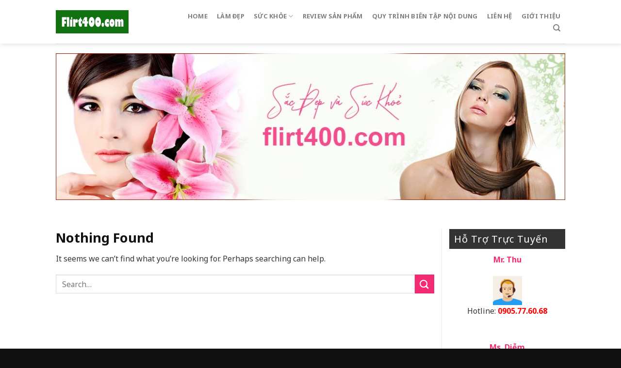

--- FILE ---
content_type: text/html; charset=UTF-8
request_url: https://flirt400.com/tag/glucosamine-1500mg-viet-nam/
body_size: 12305
content:
<!DOCTYPE html>
<!--[if IE 9 ]> <html lang="vi" class="ie9 loading-site no-js"> <![endif]-->
<!--[if IE 8 ]> <html lang="vi" class="ie8 loading-site no-js"> <![endif]-->
<!--[if (gte IE 9)|!(IE)]><!--><html lang="vi" class="loading-site no-js"> <!--<![endif]-->
<head>
	<meta charset="UTF-8" />
	<meta name="viewport" content="width=device-width, initial-scale=1.0, maximum-scale=1.0, user-scalable=no" />

	<link rel="profile" href="https://gmpg.org/xfn/11" />
	<link rel="pingback" href="https://flirt400.com/xmlrpc.php" />

	<script>(function(html){html.className = html.className.replace(/\bno-js\b/,'js')})(document.documentElement);</script>
<meta name='robots' content='index, follow, max-image-preview:large, max-snippet:-1, max-video-preview:-1' />

	<!-- This site is optimized with the Yoast SEO plugin v21.1 - https://yoast.com/wordpress/plugins/seo/ -->
	<title>glucosamine 1500mg việt nam Archives - Nguồn Hàng Ngoại Giá Tốt</title>
	<link rel="canonical" href="https://flirt400.com/tag/glucosamine-1500mg-viet-nam/" />
	<meta property="og:locale" content="vi_VN" />
	<meta property="og:type" content="article" />
	<meta property="og:title" content="glucosamine 1500mg việt nam Archives - Nguồn Hàng Ngoại Giá Tốt" />
	<meta property="og:url" content="https://flirt400.com/tag/glucosamine-1500mg-viet-nam/" />
	<meta property="og:site_name" content="Nguồn Hàng Ngoại Giá Tốt" />
	<meta name="twitter:card" content="summary_large_image" />
	<script type="application/ld+json" class="yoast-schema-graph">{"@context":"https://schema.org","@graph":[{"@type":"CollectionPage","@id":"https://flirt400.com/tag/glucosamine-1500mg-viet-nam/","url":"https://flirt400.com/tag/glucosamine-1500mg-viet-nam/","name":"glucosamine 1500mg việt nam Archives - Nguồn Hàng Ngoại Giá Tốt","isPartOf":{"@id":"https://flirt400.com/#website"},"breadcrumb":{"@id":"https://flirt400.com/tag/glucosamine-1500mg-viet-nam/#breadcrumb"},"inLanguage":"vi"},{"@type":"BreadcrumbList","@id":"https://flirt400.com/tag/glucosamine-1500mg-viet-nam/#breadcrumb","itemListElement":[{"@type":"ListItem","position":1,"name":"Home","item":"https://flirt400.com/"},{"@type":"ListItem","position":2,"name":"glucosamine 1500mg việt nam"}]},{"@type":"WebSite","@id":"https://flirt400.com/#website","url":"https://flirt400.com/","name":"Nguồn Hàng Ngoại Giá Tốt","description":"Chia sẻ nguồn hàng giá tốt","potentialAction":[{"@type":"SearchAction","target":{"@type":"EntryPoint","urlTemplate":"https://flirt400.com/?s={search_term_string}"},"query-input":"required name=search_term_string"}],"inLanguage":"vi"}]}</script>
	<!-- / Yoast SEO plugin. -->


<link rel="alternate" type="application/rss+xml" title="Dòng thông tin Nguồn Hàng Ngoại Giá Tốt &raquo;" href="https://flirt400.com/feed/" />
<link rel="alternate" type="application/rss+xml" title="Dòng phản hồi Nguồn Hàng Ngoại Giá Tốt &raquo;" href="https://flirt400.com/comments/feed/" />
<link rel="alternate" type="application/rss+xml" title="Dòng thông tin cho Thẻ Nguồn Hàng Ngoại Giá Tốt &raquo; glucosamine 1500mg việt nam" href="https://flirt400.com/tag/glucosamine-1500mg-viet-nam/feed/" />
<script type="text/javascript">
window._wpemojiSettings = {"baseUrl":"https:\/\/s.w.org\/images\/core\/emoji\/14.0.0\/72x72\/","ext":".png","svgUrl":"https:\/\/s.w.org\/images\/core\/emoji\/14.0.0\/svg\/","svgExt":".svg","source":{"concatemoji":"https:\/\/flirt400.com\/wp-includes\/js\/wp-emoji-release.min.js?ver=6.1.9"}};
/*! This file is auto-generated */
!function(e,a,t){var n,r,o,i=a.createElement("canvas"),p=i.getContext&&i.getContext("2d");function s(e,t){var a=String.fromCharCode,e=(p.clearRect(0,0,i.width,i.height),p.fillText(a.apply(this,e),0,0),i.toDataURL());return p.clearRect(0,0,i.width,i.height),p.fillText(a.apply(this,t),0,0),e===i.toDataURL()}function c(e){var t=a.createElement("script");t.src=e,t.defer=t.type="text/javascript",a.getElementsByTagName("head")[0].appendChild(t)}for(o=Array("flag","emoji"),t.supports={everything:!0,everythingExceptFlag:!0},r=0;r<o.length;r++)t.supports[o[r]]=function(e){if(p&&p.fillText)switch(p.textBaseline="top",p.font="600 32px Arial",e){case"flag":return s([127987,65039,8205,9895,65039],[127987,65039,8203,9895,65039])?!1:!s([55356,56826,55356,56819],[55356,56826,8203,55356,56819])&&!s([55356,57332,56128,56423,56128,56418,56128,56421,56128,56430,56128,56423,56128,56447],[55356,57332,8203,56128,56423,8203,56128,56418,8203,56128,56421,8203,56128,56430,8203,56128,56423,8203,56128,56447]);case"emoji":return!s([129777,127995,8205,129778,127999],[129777,127995,8203,129778,127999])}return!1}(o[r]),t.supports.everything=t.supports.everything&&t.supports[o[r]],"flag"!==o[r]&&(t.supports.everythingExceptFlag=t.supports.everythingExceptFlag&&t.supports[o[r]]);t.supports.everythingExceptFlag=t.supports.everythingExceptFlag&&!t.supports.flag,t.DOMReady=!1,t.readyCallback=function(){t.DOMReady=!0},t.supports.everything||(n=function(){t.readyCallback()},a.addEventListener?(a.addEventListener("DOMContentLoaded",n,!1),e.addEventListener("load",n,!1)):(e.attachEvent("onload",n),a.attachEvent("onreadystatechange",function(){"complete"===a.readyState&&t.readyCallback()})),(e=t.source||{}).concatemoji?c(e.concatemoji):e.wpemoji&&e.twemoji&&(c(e.twemoji),c(e.wpemoji)))}(window,document,window._wpemojiSettings);
</script>
<style type="text/css">
img.wp-smiley,
img.emoji {
	display: inline !important;
	border: none !important;
	box-shadow: none !important;
	height: 1em !important;
	width: 1em !important;
	margin: 0 0.07em !important;
	vertical-align: -0.1em !important;
	background: none !important;
	padding: 0 !important;
}
</style>
	<link rel='stylesheet' id='wp-block-library-css' href='https://flirt400.com/wp-includes/css/dist/block-library/style.min.css?ver=6.1.9' type='text/css' media='all' />
<link rel='stylesheet' id='classic-theme-styles-css' href='https://flirt400.com/wp-includes/css/classic-themes.min.css?ver=1' type='text/css' media='all' />
<style id='global-styles-inline-css' type='text/css'>
body{--wp--preset--color--black: #000000;--wp--preset--color--cyan-bluish-gray: #abb8c3;--wp--preset--color--white: #ffffff;--wp--preset--color--pale-pink: #f78da7;--wp--preset--color--vivid-red: #cf2e2e;--wp--preset--color--luminous-vivid-orange: #ff6900;--wp--preset--color--luminous-vivid-amber: #fcb900;--wp--preset--color--light-green-cyan: #7bdcb5;--wp--preset--color--vivid-green-cyan: #00d084;--wp--preset--color--pale-cyan-blue: #8ed1fc;--wp--preset--color--vivid-cyan-blue: #0693e3;--wp--preset--color--vivid-purple: #9b51e0;--wp--preset--gradient--vivid-cyan-blue-to-vivid-purple: linear-gradient(135deg,rgba(6,147,227,1) 0%,rgb(155,81,224) 100%);--wp--preset--gradient--light-green-cyan-to-vivid-green-cyan: linear-gradient(135deg,rgb(122,220,180) 0%,rgb(0,208,130) 100%);--wp--preset--gradient--luminous-vivid-amber-to-luminous-vivid-orange: linear-gradient(135deg,rgba(252,185,0,1) 0%,rgba(255,105,0,1) 100%);--wp--preset--gradient--luminous-vivid-orange-to-vivid-red: linear-gradient(135deg,rgba(255,105,0,1) 0%,rgb(207,46,46) 100%);--wp--preset--gradient--very-light-gray-to-cyan-bluish-gray: linear-gradient(135deg,rgb(238,238,238) 0%,rgb(169,184,195) 100%);--wp--preset--gradient--cool-to-warm-spectrum: linear-gradient(135deg,rgb(74,234,220) 0%,rgb(151,120,209) 20%,rgb(207,42,186) 40%,rgb(238,44,130) 60%,rgb(251,105,98) 80%,rgb(254,248,76) 100%);--wp--preset--gradient--blush-light-purple: linear-gradient(135deg,rgb(255,206,236) 0%,rgb(152,150,240) 100%);--wp--preset--gradient--blush-bordeaux: linear-gradient(135deg,rgb(254,205,165) 0%,rgb(254,45,45) 50%,rgb(107,0,62) 100%);--wp--preset--gradient--luminous-dusk: linear-gradient(135deg,rgb(255,203,112) 0%,rgb(199,81,192) 50%,rgb(65,88,208) 100%);--wp--preset--gradient--pale-ocean: linear-gradient(135deg,rgb(255,245,203) 0%,rgb(182,227,212) 50%,rgb(51,167,181) 100%);--wp--preset--gradient--electric-grass: linear-gradient(135deg,rgb(202,248,128) 0%,rgb(113,206,126) 100%);--wp--preset--gradient--midnight: linear-gradient(135deg,rgb(2,3,129) 0%,rgb(40,116,252) 100%);--wp--preset--duotone--dark-grayscale: url('#wp-duotone-dark-grayscale');--wp--preset--duotone--grayscale: url('#wp-duotone-grayscale');--wp--preset--duotone--purple-yellow: url('#wp-duotone-purple-yellow');--wp--preset--duotone--blue-red: url('#wp-duotone-blue-red');--wp--preset--duotone--midnight: url('#wp-duotone-midnight');--wp--preset--duotone--magenta-yellow: url('#wp-duotone-magenta-yellow');--wp--preset--duotone--purple-green: url('#wp-duotone-purple-green');--wp--preset--duotone--blue-orange: url('#wp-duotone-blue-orange');--wp--preset--font-size--small: 13px;--wp--preset--font-size--medium: 20px;--wp--preset--font-size--large: 36px;--wp--preset--font-size--x-large: 42px;--wp--preset--spacing--20: 0.44rem;--wp--preset--spacing--30: 0.67rem;--wp--preset--spacing--40: 1rem;--wp--preset--spacing--50: 1.5rem;--wp--preset--spacing--60: 2.25rem;--wp--preset--spacing--70: 3.38rem;--wp--preset--spacing--80: 5.06rem;}:where(.is-layout-flex){gap: 0.5em;}body .is-layout-flow > .alignleft{float: left;margin-inline-start: 0;margin-inline-end: 2em;}body .is-layout-flow > .alignright{float: right;margin-inline-start: 2em;margin-inline-end: 0;}body .is-layout-flow > .aligncenter{margin-left: auto !important;margin-right: auto !important;}body .is-layout-constrained > .alignleft{float: left;margin-inline-start: 0;margin-inline-end: 2em;}body .is-layout-constrained > .alignright{float: right;margin-inline-start: 2em;margin-inline-end: 0;}body .is-layout-constrained > .aligncenter{margin-left: auto !important;margin-right: auto !important;}body .is-layout-constrained > :where(:not(.alignleft):not(.alignright):not(.alignfull)){max-width: var(--wp--style--global--content-size);margin-left: auto !important;margin-right: auto !important;}body .is-layout-constrained > .alignwide{max-width: var(--wp--style--global--wide-size);}body .is-layout-flex{display: flex;}body .is-layout-flex{flex-wrap: wrap;align-items: center;}body .is-layout-flex > *{margin: 0;}:where(.wp-block-columns.is-layout-flex){gap: 2em;}.has-black-color{color: var(--wp--preset--color--black) !important;}.has-cyan-bluish-gray-color{color: var(--wp--preset--color--cyan-bluish-gray) !important;}.has-white-color{color: var(--wp--preset--color--white) !important;}.has-pale-pink-color{color: var(--wp--preset--color--pale-pink) !important;}.has-vivid-red-color{color: var(--wp--preset--color--vivid-red) !important;}.has-luminous-vivid-orange-color{color: var(--wp--preset--color--luminous-vivid-orange) !important;}.has-luminous-vivid-amber-color{color: var(--wp--preset--color--luminous-vivid-amber) !important;}.has-light-green-cyan-color{color: var(--wp--preset--color--light-green-cyan) !important;}.has-vivid-green-cyan-color{color: var(--wp--preset--color--vivid-green-cyan) !important;}.has-pale-cyan-blue-color{color: var(--wp--preset--color--pale-cyan-blue) !important;}.has-vivid-cyan-blue-color{color: var(--wp--preset--color--vivid-cyan-blue) !important;}.has-vivid-purple-color{color: var(--wp--preset--color--vivid-purple) !important;}.has-black-background-color{background-color: var(--wp--preset--color--black) !important;}.has-cyan-bluish-gray-background-color{background-color: var(--wp--preset--color--cyan-bluish-gray) !important;}.has-white-background-color{background-color: var(--wp--preset--color--white) !important;}.has-pale-pink-background-color{background-color: var(--wp--preset--color--pale-pink) !important;}.has-vivid-red-background-color{background-color: var(--wp--preset--color--vivid-red) !important;}.has-luminous-vivid-orange-background-color{background-color: var(--wp--preset--color--luminous-vivid-orange) !important;}.has-luminous-vivid-amber-background-color{background-color: var(--wp--preset--color--luminous-vivid-amber) !important;}.has-light-green-cyan-background-color{background-color: var(--wp--preset--color--light-green-cyan) !important;}.has-vivid-green-cyan-background-color{background-color: var(--wp--preset--color--vivid-green-cyan) !important;}.has-pale-cyan-blue-background-color{background-color: var(--wp--preset--color--pale-cyan-blue) !important;}.has-vivid-cyan-blue-background-color{background-color: var(--wp--preset--color--vivid-cyan-blue) !important;}.has-vivid-purple-background-color{background-color: var(--wp--preset--color--vivid-purple) !important;}.has-black-border-color{border-color: var(--wp--preset--color--black) !important;}.has-cyan-bluish-gray-border-color{border-color: var(--wp--preset--color--cyan-bluish-gray) !important;}.has-white-border-color{border-color: var(--wp--preset--color--white) !important;}.has-pale-pink-border-color{border-color: var(--wp--preset--color--pale-pink) !important;}.has-vivid-red-border-color{border-color: var(--wp--preset--color--vivid-red) !important;}.has-luminous-vivid-orange-border-color{border-color: var(--wp--preset--color--luminous-vivid-orange) !important;}.has-luminous-vivid-amber-border-color{border-color: var(--wp--preset--color--luminous-vivid-amber) !important;}.has-light-green-cyan-border-color{border-color: var(--wp--preset--color--light-green-cyan) !important;}.has-vivid-green-cyan-border-color{border-color: var(--wp--preset--color--vivid-green-cyan) !important;}.has-pale-cyan-blue-border-color{border-color: var(--wp--preset--color--pale-cyan-blue) !important;}.has-vivid-cyan-blue-border-color{border-color: var(--wp--preset--color--vivid-cyan-blue) !important;}.has-vivid-purple-border-color{border-color: var(--wp--preset--color--vivid-purple) !important;}.has-vivid-cyan-blue-to-vivid-purple-gradient-background{background: var(--wp--preset--gradient--vivid-cyan-blue-to-vivid-purple) !important;}.has-light-green-cyan-to-vivid-green-cyan-gradient-background{background: var(--wp--preset--gradient--light-green-cyan-to-vivid-green-cyan) !important;}.has-luminous-vivid-amber-to-luminous-vivid-orange-gradient-background{background: var(--wp--preset--gradient--luminous-vivid-amber-to-luminous-vivid-orange) !important;}.has-luminous-vivid-orange-to-vivid-red-gradient-background{background: var(--wp--preset--gradient--luminous-vivid-orange-to-vivid-red) !important;}.has-very-light-gray-to-cyan-bluish-gray-gradient-background{background: var(--wp--preset--gradient--very-light-gray-to-cyan-bluish-gray) !important;}.has-cool-to-warm-spectrum-gradient-background{background: var(--wp--preset--gradient--cool-to-warm-spectrum) !important;}.has-blush-light-purple-gradient-background{background: var(--wp--preset--gradient--blush-light-purple) !important;}.has-blush-bordeaux-gradient-background{background: var(--wp--preset--gradient--blush-bordeaux) !important;}.has-luminous-dusk-gradient-background{background: var(--wp--preset--gradient--luminous-dusk) !important;}.has-pale-ocean-gradient-background{background: var(--wp--preset--gradient--pale-ocean) !important;}.has-electric-grass-gradient-background{background: var(--wp--preset--gradient--electric-grass) !important;}.has-midnight-gradient-background{background: var(--wp--preset--gradient--midnight) !important;}.has-small-font-size{font-size: var(--wp--preset--font-size--small) !important;}.has-medium-font-size{font-size: var(--wp--preset--font-size--medium) !important;}.has-large-font-size{font-size: var(--wp--preset--font-size--large) !important;}.has-x-large-font-size{font-size: var(--wp--preset--font-size--x-large) !important;}
.wp-block-navigation a:where(:not(.wp-element-button)){color: inherit;}
:where(.wp-block-columns.is-layout-flex){gap: 2em;}
.wp-block-pullquote{font-size: 1.5em;line-height: 1.6;}
</style>
<link rel='stylesheet' id='custom-flatsome-css' href='https://flirt400.com/wp-content/themes/flatsome-child/assets/css/custom-flatsome.css?ver=6.1.9' type='text/css' media='all' />
<link rel='stylesheet' id='demo-css' href='https://flirt400.com/wp-content/themes/flatsome-child/assets/css/demo.css?ver=6.1.9' type='text/css' media='all' />
<link rel='stylesheet' id='flatsome-icons-css' href='https://flirt400.com/wp-content/themes/flatsome/assets/css/fl-icons.css?ver=3.3' type='text/css' media='all' />
<link rel='stylesheet' id='flatsome-main-css' href='https://flirt400.com/wp-content/themes/flatsome/assets/css/flatsome.css?ver=3.8.1' type='text/css' media='all' />
<link rel='stylesheet' id='flatsome-style-css' href='https://flirt400.com/wp-content/themes/flatsome-child/style.css?ver=3.0' type='text/css' media='all' />
<script type='text/javascript' src='https://flirt400.com/wp-includes/js/jquery/jquery.min.js?ver=3.6.1' id='jquery-core-js'></script>
<script type='text/javascript' src='https://flirt400.com/wp-includes/js/jquery/jquery-migrate.min.js?ver=3.3.2' id='jquery-migrate-js'></script>
<link rel="https://api.w.org/" href="https://flirt400.com/wp-json/" /><link rel="alternate" type="application/json" href="https://flirt400.com/wp-json/wp/v2/tags/404" /><link rel="EditURI" type="application/rsd+xml" title="RSD" href="https://flirt400.com/xmlrpc.php?rsd" />
<link rel="wlwmanifest" type="application/wlwmanifest+xml" href="https://flirt400.com/wp-includes/wlwmanifest.xml" />
<meta name="generator" content="WordPress 6.1.9" />
<style>.bg{opacity: 0; transition: opacity 1s; -webkit-transition: opacity 1s;} .bg-loaded{opacity: 1;}</style><!--[if IE]><link rel="stylesheet" type="text/css" href="https://flirt400.com/wp-content/themes/flatsome/assets/css/ie-fallback.css"><script src="//cdnjs.cloudflare.com/ajax/libs/html5shiv/3.6.1/html5shiv.js"></script><script>var head = document.getElementsByTagName('head')[0],style = document.createElement('style');style.type = 'text/css';style.styleSheet.cssText = ':before,:after{content:none !important';head.appendChild(style);setTimeout(function(){head.removeChild(style);}, 0);</script><script src="https://flirt400.com/wp-content/themes/flatsome/assets/libs/ie-flexibility.js"></script><![endif]-->    <script type="text/javascript">
    WebFontConfig = {
      google: { families: [ "Noto+Sans:regular,700","Noto+Sans:regular,regular","Noto+Sans:regular,700","Dancing+Script:regular,400", ] }
    };
    (function() {
      var wf = document.createElement('script');
      wf.src = 'https://ajax.googleapis.com/ajax/libs/webfont/1/webfont.js';
      wf.type = 'text/javascript';
      wf.async = 'true';
      var s = document.getElementsByTagName('script')[0];
      s.parentNode.insertBefore(wf, s);
    })(); </script>
  <!-- Global site tag (gtag.js) - Google Analytics -->
<script async src="https://www.googletagmanager.com/gtag/js?id=UA-136214698-1"></script>
<script>
  window.dataLayer = window.dataLayer || [];
  function gtag(){dataLayer.push(arguments);}
  gtag('js', new Date());

  gtag('config', 'UA-136214698-1');
</script>
<link rel="icon" href="https://flirt400.com/wp-content/uploads/2016/11/cropped-logo-1-32x32.png" sizes="32x32" />
<link rel="icon" href="https://flirt400.com/wp-content/uploads/2016/11/cropped-logo-1-192x192.png" sizes="192x192" />
<link rel="apple-touch-icon" href="https://flirt400.com/wp-content/uploads/2016/11/cropped-logo-1-180x180.png" />
<meta name="msapplication-TileImage" content="https://flirt400.com/wp-content/uploads/2016/11/cropped-logo-1-270x270.png" />
<style id="custom-css" type="text/css">:root {--primary-color: #f42a73;}.header-main{height: 90px}#logo img{max-height: 90px}#logo{width:200px;}.header-bottom{min-height: 55px}.header-top{min-height: 30px}.has-transparent + .page-title:first-of-type,.has-transparent + #main > .page-title,.has-transparent + #main > div > .page-title,.has-transparent + #main .page-header-wrapper:first-of-type .page-title{padding-top: 90px;}.header.show-on-scroll,.stuck .header-main{height:70px!important}.stuck #logo img{max-height: 70px!important}.header-bottom {background-color: #f1f1f1}.header-main .nav > li > a{line-height: 25px }@media (max-width: 549px) {.header-main{height: 70px}#logo img{max-height: 70px}}/* Color */.accordion-title.active, .has-icon-bg .icon .icon-inner,.logo a, .primary.is-underline, .primary.is-link, .badge-outline .badge-inner, .nav-outline > li.active> a,.nav-outline >li.active > a, .cart-icon strong,[data-color='primary'], .is-outline.primary{color: #f42a73;}/* Color !important */[data-text-color="primary"]{color: #f42a73!important;}/* Background Color */[data-text-bg="primary"]{background-color: #f42a73;}/* Background */.scroll-to-bullets a,.featured-title, .label-new.menu-item > a:after, .nav-pagination > li > .current,.nav-pagination > li > span:hover,.nav-pagination > li > a:hover,.has-hover:hover .badge-outline .badge-inner,button[type="submit"], .button.wc-forward:not(.checkout):not(.checkout-button), .button.submit-button, .button.primary:not(.is-outline),.featured-table .title,.is-outline:hover, .has-icon:hover .icon-label,.nav-dropdown-bold .nav-column li > a:hover, .nav-dropdown.nav-dropdown-bold > li > a:hover, .nav-dropdown-bold.dark .nav-column li > a:hover, .nav-dropdown.nav-dropdown-bold.dark > li > a:hover, .is-outline:hover, .tagcloud a:hover,.grid-tools a, input[type='submit']:not(.is-form), .box-badge:hover .box-text, input.button.alt,.nav-box > li > a:hover,.nav-box > li.active > a,.nav-pills > li.active > a ,.current-dropdown .cart-icon strong, .cart-icon:hover strong, .nav-line-bottom > li > a:before, .nav-line-grow > li > a:before, .nav-line > li > a:before,.banner, .header-top, .slider-nav-circle .flickity-prev-next-button:hover svg, .slider-nav-circle .flickity-prev-next-button:hover .arrow, .primary.is-outline:hover, .button.primary:not(.is-outline), input[type='submit'].primary, input[type='submit'].primary, input[type='reset'].button, input[type='button'].primary, .badge-inner{background-color: #f42a73;}/* Border */.nav-vertical.nav-tabs > li.active > a,.scroll-to-bullets a.active,.nav-pagination > li > .current,.nav-pagination > li > span:hover,.nav-pagination > li > a:hover,.has-hover:hover .badge-outline .badge-inner,.accordion-title.active,.featured-table,.is-outline:hover, .tagcloud a:hover,blockquote, .has-border, .cart-icon strong:after,.cart-icon strong,.blockUI:before, .processing:before,.loading-spin, .slider-nav-circle .flickity-prev-next-button:hover svg, .slider-nav-circle .flickity-prev-next-button:hover .arrow, .primary.is-outline:hover{border-color: #f42a73}.nav-tabs > li.active > a{border-top-color: #f42a73}.widget_shopping_cart_content .blockUI.blockOverlay:before { border-left-color: #f42a73 }.woocommerce-checkout-review-order .blockUI.blockOverlay:before { border-left-color: #f42a73 }/* Fill */.slider .flickity-prev-next-button:hover svg,.slider .flickity-prev-next-button:hover .arrow{fill: #f42a73;}body{font-family:"Noto Sans", sans-serif}body{font-weight: 0}body{color: #333333}.nav > li > a {font-family:"Noto Sans", sans-serif;}.nav > li > a {font-weight: 700;}h1,h2,h3,h4,h5,h6,.heading-font, .off-canvas-center .nav-sidebar.nav-vertical > li > a{font-family: "Noto Sans", sans-serif;}h1,h2,h3,h4,h5,h6,.heading-font,.banner h1,.banner h2{font-weight: 700;}h1,h2,h3,h4,h5,h6,.heading-font{color: #111111;}.alt-font{font-family: "Dancing Script", sans-serif;}.alt-font{font-weight: 400!important;}a{color: #f42a73;}.footer-1{background-color: #1e1e1e}.absolute-footer, html{background-color: #111111}.label-new.menu-item > a:after{content:"New";}.label-hot.menu-item > a:after{content:"Hot";}.label-sale.menu-item > a:after{content:"Sale";}.label-popular.menu-item > a:after{content:"Popular";}</style>	<!-- Google tag (gtag.js) -->
<script async src="https://www.googletagmanager.com/gtag/js?id=G-2W88T3SX5K"></script>
<script>
  window.dataLayer = window.dataLayer || [];
  function gtag(){dataLayer.push(arguments);}
  gtag('js', new Date());

  gtag('config', 'G-2W88T3SX5K');
</script>
</head>

<body data-rsssl=1 class="archive tag tag-glucosamine-1500mg-viet-nam tag-404 header-shadow lightbox nav-dropdown-has-arrow">


<a class="skip-link screen-reader-text" href="#main">Skip to content</a>

<div id="wrapper">


<header id="header" class="header has-sticky sticky-jump">
   <div class="header-wrapper">
	<div id="masthead" class="header-main ">
      <div class="header-inner flex-row container logo-left medium-logo-center" role="navigation">

          <!-- Logo -->
          <div id="logo" class="flex-col logo">
            <!-- Header logo -->
<a href="https://flirt400.com/" title="Nguồn Hàng Ngoại Giá Tốt - Chia sẻ nguồn hàng giá tốt" rel="home">
    <img width="200" height="90" src="https://flirt400.com/wp-content/uploads/2020/09/flirt400.png" class="header_logo header-logo" alt="Nguồn Hàng Ngoại Giá Tốt"/><img  width="200" height="90" src="https://flirt400.com/wp-content/uploads/2020/09/flirt400.png" class="header-logo-dark" alt="Nguồn Hàng Ngoại Giá Tốt"/></a>
          </div>

          <!-- Mobile Left Elements -->
          <div class="flex-col show-for-medium flex-left">
            <ul class="mobile-nav nav nav-left ">
              <li class="nav-icon has-icon">
  		<a href="#" data-open="#main-menu" data-pos="left" data-bg="main-menu-overlay" data-color="" class="is-small" aria-controls="main-menu" aria-expanded="false">
		
		  <i class="icon-menu" ></i>
		  		</a>
	</li>            </ul>
          </div>

          <!-- Left Elements -->
          <div class="flex-col hide-for-medium flex-left
            flex-grow">
            <ul class="header-nav header-nav-main nav nav-left  nav-pills nav-uppercase" >
                          </ul>
          </div>

          <!-- Right Elements -->
          <div class="flex-col hide-for-medium flex-right">
            <ul class="header-nav header-nav-main nav nav-right  nav-pills nav-uppercase">
              <li id="menu-item-12" class="menu-item menu-item-type-custom menu-item-object-custom menu-item-home  menu-item-12"><a href="https://flirt400.com/" class="nav-top-link">Home</a></li>
<li id="menu-item-1752" class="menu-item menu-item-type-taxonomy menu-item-object-category  menu-item-1752"><a href="https://flirt400.com/category/lam-dep/" class="nav-top-link">Làm đẹp</a></li>
<li id="menu-item-1754" class="menu-item menu-item-type-taxonomy menu-item-object-category menu-item-has-children  menu-item-1754 has-dropdown"><a href="https://flirt400.com/category/suc-khoe/" class="nav-top-link">sức khỏe<i class="icon-angle-down" ></i></a>
<ul class='nav-dropdown nav-dropdown-default'>
	<li id="menu-item-2362" class="menu-item menu-item-type-taxonomy menu-item-object-category  menu-item-2362"><a href="https://flirt400.com/category/cham-soc-mat/">Chăm sóc mắt</a></li>
	<li id="menu-item-1753" class="menu-item menu-item-type-taxonomy menu-item-object-category  menu-item-1753"><a href="https://flirt400.com/category/giam-can/">Giảm cân</a></li>
</ul>
</li>
<li id="menu-item-2365" class="menu-item menu-item-type-taxonomy menu-item-object-category  menu-item-2365"><a href="https://flirt400.com/category/review-san-pham/" class="nav-top-link">Review sản phẩm</a></li>
<li id="menu-item-4828" class="menu-item menu-item-type-post_type menu-item-object-page  menu-item-4828"><a href="https://flirt400.com/quy-trinh-bien-tap-noi-dung-kiem-duyet-va-xuat-ban/" class="nav-top-link">Quy trình biên tập nội dung</a></li>
<li id="menu-item-4972" class="menu-item menu-item-type-post_type menu-item-object-page  menu-item-4972"><a href="https://flirt400.com/lien-he/" class="nav-top-link">Liên hệ</a></li>
<li id="menu-item-4973" class="menu-item menu-item-type-post_type menu-item-object-page  menu-item-4973"><a href="https://flirt400.com/gioi-thieu/" class="nav-top-link">Giới thiệu</a></li>
<li class="header-search header-search-dropdown has-icon has-dropdown menu-item-has-children">
		<a href="#" class="is-small"><i class="icon-search" ></i></a>
		<ul class="nav-dropdown nav-dropdown-default">
	 	<li class="header-search-form search-form html relative has-icon">
	<div class="header-search-form-wrapper">
		<div class="searchform-wrapper ux-search-box relative is-normal"><form method="get" class="searchform" action="https://flirt400.com/" role="search">
		<div class="flex-row relative">
			<div class="flex-col flex-grow">
	   	   <input type="search" class="search-field mb-0" name="s" value="" id="s" placeholder="Search&hellip;" />
			</div><!-- .flex-col -->
			<div class="flex-col">
				<button type="submit" class="ux-search-submit submit-button secondary button icon mb-0">
					<i class="icon-search" ></i>				</button>
			</div><!-- .flex-col -->
		</div><!-- .flex-row -->
    <div class="live-search-results text-left z-top"></div>
</form>
</div>	</div>
</li>	</ul><!-- .nav-dropdown -->
</li>
            </ul>
          </div>

          <!-- Mobile Right Elements -->
          <div class="flex-col show-for-medium flex-right">
            <ul class="mobile-nav nav nav-right ">
                          </ul>
          </div>

      </div><!-- .header-inner -->
     
            <!-- Header divider -->
      <div class="container"><div class="top-divider full-width"></div></div>
      </div><!-- .header-main -->
<div class="header-bg-container fill"><div class="header-bg-image fill"></div><div class="header-bg-color fill"></div></div><!-- .header-bg-container -->   </div><!-- header-wrapper-->
</header>


<main id="main" class="">
<div class="blog-header-wrapper"><div class="gap-element clearfix" style="display:block; height:auto; padding-top:20px"></div>

<div class="row"  id="row-643107280">

<div class="col small-12 large-12"  ><div class="col-inner"  >

	<div class="img has-hover x md-x lg-x y md-y lg-y" id="image_1668386392">
								<div class="img-inner dark" >
			<img width="998" height="288" src="https://flirt400.com/wp-content/uploads/2024/04/187c0b0b-8d7e-401b-b0d3-8a6e1dcd62b0.jpg" class="attachment-original size-original" alt="" decoding="async" loading="lazy" srcset="https://flirt400.com/wp-content/uploads/2024/04/187c0b0b-8d7e-401b-b0d3-8a6e1dcd62b0.jpg 998w, https://flirt400.com/wp-content/uploads/2024/04/187c0b0b-8d7e-401b-b0d3-8a6e1dcd62b0-300x87.jpg 300w, https://flirt400.com/wp-content/uploads/2024/04/187c0b0b-8d7e-401b-b0d3-8a6e1dcd62b0-768x222.jpg 768w" sizes="(max-width: 998px) 100vw, 998px" />						
					</div>
								
<style scope="scope">

#image_1668386392 {
  width: 100%;
}
</style>
	</div>
	


</div></div>

</div></div>
    <div id="content" class="blog-wrapper blog-archive page-wrapper">
        

<div class="row row-medium row-divided ">
	
	<div class="large-9 col">
		
	
<section class="no-results not-found">
	<header class="page-title">
		<h1 class="page-title">Nothing Found</h1>
	</header><!-- .page-title -->

	<div class="page-content">
		
			<p>It seems we can&rsquo;t find what you&rsquo;re looking for. Perhaps searching can help.</p>
			<form method="get" class="searchform" action="https://flirt400.com/" role="search">
		<div class="flex-row relative">
			<div class="flex-col flex-grow">
	   	   <input type="search" class="search-field mb-0" name="s" value="" id="s" placeholder="Search&hellip;" />
			</div><!-- .flex-col -->
			<div class="flex-col">
				<button type="submit" class="ux-search-submit submit-button secondary button icon mb-0">
					<i class="icon-search" ></i>				</button>
			</div><!-- .flex-col -->
		</div><!-- .flex-row -->
    <div class="live-search-results text-left z-top"></div>
</form>

			</div><!-- .page-content -->
</section><!-- .no-results -->

	</div> <!-- .large-9 -->

	<div class="post-sidebar large-3 col">
		<div id="secondary" class="widget-area " role="complementary">
		<aside id="text-3" class="widget widget_text"><span class="widget-title "><span>Hỗ Trợ Trực Tuyến</span></span><div class="is-divider small"></div>			<div class="textwidget"><center>
<a href=""><p><b>Mr. Thu</b></p><img src="https://flirt400.com/wp-content/uploads/2019/03/lien-he.png" width="60" height="27" border="0" title="Hỗ trợ trực tuyến"/></a></td>
<br>
Hotline: <font color="red"><b>0905.77.60.68</b></font>
</center>
<br>
<br>
<center>
<a href="skype:diemmonmon"><p><b>Ms. Diễm</b></p><img src="https://flirt400.com/wp-content/uploads/2019/03/lien-he.png" width="60" height="27" border="0" title="Hỗ trợ trực tuyến"/></a></td><br>
Hotline: <font color="red"><b>0905 799 789 </b></font>
</center></div>
		</aside><aside id="categories-3" class="widget widget_categories"><span class="widget-title "><span>Danh mục tin</span></span><div class="is-divider small"></div>
			<ul>
					<li class="cat-item cat-item-1"><a href="https://flirt400.com/category/khong-phan-loai/">Chưa được phân loại</a>
</li>
	<li class="cat-item cat-item-2"><a href="https://flirt400.com/category/giam-can/">Giảm cân</a>
</li>
	<li class="cat-item cat-item-6"><a href="https://flirt400.com/category/lam-dep/">Làm đẹp</a>
</li>
	<li class="cat-item cat-item-4"><a href="https://flirt400.com/category/lam-dep-da/">Làm đẹp da</a>
</li>
	<li class="cat-item cat-item-13"><a href="https://flirt400.com/category/meo-vat/">Mẹo vặt</a>
</li>
	<li class="cat-item cat-item-749"><a href="https://flirt400.com/category/rang-mieng/">răng miệng</a>
</li>
	<li class="cat-item cat-item-579"><a href="https://flirt400.com/category/review-san-pham/">Review sản phẩm</a>
</li>
	<li class="cat-item cat-item-10"><a href="https://flirt400.com/category/suc-khoe/">sức khỏe</a>
</li>
	<li class="cat-item cat-item-547"><a href="https://flirt400.com/category/suc-khoe-cho-be/">Sức khỏe cho bé</a>
</li>
	<li class="cat-item cat-item-782"><a href="https://flirt400.com/category/tin-tuc-nha-khoa/">Tin tức nha khoa</a>
</li>
	<li class="cat-item cat-item-783"><a href="https://flirt400.com/category/tin-tuc-tong-hop/">Tin tức tổng hợp</a>
</li>
			</ul>

			</aside>		<aside id="flatsome_recent_posts-2" class="widget flatsome_recent_posts">		<span class="widget-title "><span>Bài viết mới</span></span><div class="is-divider small"></div>		<ul>		
		
		<li class="recent-blog-posts-li">
			<div class="flex-row recent-blog-posts align-top pt-half pb-half">
				<div class="flex-col mr-half">
					<div class="badge post-date  badge-circle-inside">
							<div class="badge-inner bg-fill" style="background: url(https://flirt400.com/wp-content/uploads/2025/08/kem-chong-nang-martiderm-color-fluid-cream-light-gia-bao-nhieu-1-150x150.jpg); border:0;">
                                							</div>
					</div>
				</div><!-- .flex-col -->
				<div class="flex-col flex-grow">
					  <a href="https://flirt400.com/kem-chong-nang-martiderm-color-fluid-cream-light-gia-bao-nhieu/" title="Kem chống nắng Martiderm Color Fluid Cream Light giá bao nhiêu?">Kem chống nắng Martiderm Color Fluid Cream Light giá bao nhiêu?</a>
				   	  <span class="post_comments op-7 block is-xsmall"><a href="https://flirt400.com/kem-chong-nang-martiderm-color-fluid-cream-light-gia-bao-nhieu/#respond"></a></span>
				</div>
			</div><!-- .flex-row -->
		</li>
		
		
		<li class="recent-blog-posts-li">
			<div class="flex-row recent-blog-posts align-top pt-half pb-half">
				<div class="flex-col mr-half">
					<div class="badge post-date  badge-circle-inside">
							<div class="badge-inner bg-fill" style="background: url(https://flirt400.com/wp-content/uploads/2025/08/transino-clear-wash-ex-co-tot-khong-1-150x150.jpg); border:0;">
                                							</div>
					</div>
				</div><!-- .flex-col -->
				<div class="flex-col flex-grow">
					  <a href="https://flirt400.com/sua-rua-mat-trang-da-transino-clear-wash-ex-co-tot-khong/" title="Sữa rửa mặt trắng da Transino Clear Wash EX có tốt không?">Sữa rửa mặt trắng da Transino Clear Wash EX có tốt không?</a>
				   	  <span class="post_comments op-7 block is-xsmall"><a href="https://flirt400.com/sua-rua-mat-trang-da-transino-clear-wash-ex-co-tot-khong/#respond"></a></span>
				</div>
			</div><!-- .flex-row -->
		</li>
		
		
		<li class="recent-blog-posts-li">
			<div class="flex-row recent-blog-posts align-top pt-half pb-half">
				<div class="flex-col mr-half">
					<div class="badge post-date  badge-circle-inside">
							<div class="badge-inner bg-fill" style="background: url(https://flirt400.com/wp-content/uploads/2025/08/vien-uong-trang-da-neovita-white-c-plus-gia-bao-nhieu-1-150x150.jpg); border:0;">
                                							</div>
					</div>
				</div><!-- .flex-col -->
				<div class="flex-col flex-grow">
					  <a href="https://flirt400.com/vien-uong-trang-da-neovita-white-c-plus-gia-bao-nhieu/" title="Viên uống trắng da Neovita White C Plus giá bao nhiêu?">Viên uống trắng da Neovita White C Plus giá bao nhiêu?</a>
				   	  <span class="post_comments op-7 block is-xsmall"><a href="https://flirt400.com/vien-uong-trang-da-neovita-white-c-plus-gia-bao-nhieu/#respond"></a></span>
				</div>
			</div><!-- .flex-row -->
		</li>
		
		
		<li class="recent-blog-posts-li">
			<div class="flex-row recent-blog-posts align-top pt-half pb-half">
				<div class="flex-col mr-half">
					<div class="badge post-date  badge-circle-inside">
							<div class="badge-inner bg-fill" style="background: url(https://flirt400.com/wp-content/uploads/2025/08/siro-ho-cho-meo-paburon-s-kids-cua-nhat-co-tot-khong-1-150x150.jpg); border:0;">
                                							</div>
					</div>
				</div><!-- .flex-col -->
				<div class="flex-col flex-grow">
					  <a href="https://flirt400.com/siro-ho-cho-meo-paburon-s-kids-cua-nhat-co-tot-khong/" title="Siro ho chó mèo Paburon S Kids của Nhật có tốt không?">Siro ho chó mèo Paburon S Kids của Nhật có tốt không?</a>
				   	  <span class="post_comments op-7 block is-xsmall"><a href="https://flirt400.com/siro-ho-cho-meo-paburon-s-kids-cua-nhat-co-tot-khong/#respond"></a></span>
				</div>
			</div><!-- .flex-row -->
		</li>
		
		
		<li class="recent-blog-posts-li">
			<div class="flex-row recent-blog-posts align-top pt-half pb-half">
				<div class="flex-col mr-half">
					<div class="badge post-date  badge-circle-inside">
							<div class="badge-inner bg-fill" style="background: url(https://flirt400.com/wp-content/uploads/2025/07/angels-liquid-glutathione-ever-collagen-gia-bao-nhieu-1-150x150.jpg); border:0;">
                                							</div>
					</div>
				</div><!-- .flex-col -->
				<div class="flex-col flex-grow">
					  <a href="https://flirt400.com/angels-liquid-glutathione-ever-collagen-gia-bao-nhieu/" title="Viên uống Angel’s Liquid Glutathione Ever Collagen giá bao nhiêu?">Viên uống Angel’s Liquid Glutathione Ever Collagen giá bao nhiêu?</a>
				   	  <span class="post_comments op-7 block is-xsmall"><a href="https://flirt400.com/angels-liquid-glutathione-ever-collagen-gia-bao-nhieu/#respond"></a></span>
				</div>
			</div><!-- .flex-row -->
		</li>
				</ul>		</aside><aside id="tag_cloud-3" class="widget widget_tag_cloud"><span class="widget-title "><span>Từ khóa</span></span><div class="is-divider small"></div><div class="tagcloud"><a href="https://flirt400.com/tag/bot-collagen-peptides-probiotics-orgain-726g/" class="tag-cloud-link tag-link-805 tag-link-position-1" style="font-size: 8pt;" aria-label="Bột Collagen Peptides + Probiotics Orgain 726g (1 mục)">Bột Collagen Peptides + Probiotics Orgain 726g</a>
<a href="https://flirt400.com/tag/centrum-adults-425-vien/" class="tag-cloud-link tag-link-797 tag-link-position-2" style="font-size: 8pt;" aria-label="Centrum Adults 425 viên (1 mục)">Centrum Adults 425 viên</a>
<a href="https://flirt400.com/tag/dau-lanh-glucosamine/" class="tag-cloud-link tag-link-808 tag-link-position-3" style="font-size: 8pt;" aria-label="Dầu lạnh Glucosamine (1 mục)">Dầu lạnh Glucosamine</a>
<a href="https://flirt400.com/tag/inner-supple/" class="tag-cloud-link tag-link-801 tag-link-position-4" style="font-size: 8pt;" aria-label="Inner Supple (1 mục)">Inner Supple</a>
<a href="https://flirt400.com/tag/kem-cap-am-ultra-facial-cream/" class="tag-cloud-link tag-link-809 tag-link-position-5" style="font-size: 8pt;" aria-label="Kem cấp ẩm Ultra Facial Cream (1 mục)">Kem cấp ẩm Ultra Facial Cream</a>
<a href="https://flirt400.com/tag/mk-premium-igs4000/" class="tag-cloud-link tag-link-798 tag-link-position-6" style="font-size: 8pt;" aria-label="MK Premium IGS4000 (1 mục)">MK Premium IGS4000</a>
<a href="https://flirt400.com/tag/nhat-ban/" class="tag-cloud-link tag-link-795 tag-link-position-7" style="font-size: 8pt;" aria-label="nhật bản (1 mục)">nhật bản</a>
<a href="https://flirt400.com/tag/nmn/" class="tag-cloud-link tag-link-793 tag-link-position-8" style="font-size: 8pt;" aria-label="NMN (1 mục)">NMN</a>
<a href="https://flirt400.com/tag/nuoc-hong-sam-kgc-everytime/" class="tag-cloud-link tag-link-799 tag-link-position-9" style="font-size: 8pt;" aria-label="Nước hồng sâm KGC Everytime (1 mục)">Nước hồng sâm KGC Everytime</a>
<a href="https://flirt400.com/tag/retinol/" class="tag-cloud-link tag-link-796 tag-link-position-10" style="font-size: 8pt;" aria-label="Retinol (1 mục)">Retinol</a>
<a href="https://flirt400.com/tag/sieu-vi-tao-uong-spirulina-300-trieu-hayari/" class="tag-cloud-link tag-link-802 tag-link-position-11" style="font-size: 8pt;" aria-label="Siêu Vi tảo uống Spirulina 300 triệu Hayari (1 mục)">Siêu Vi tảo uống Spirulina 300 triệu Hayari</a>
<a href="https://flirt400.com/tag/sua-rua-mat-rmon-white-label-gold-cleansing-gel/" class="tag-cloud-link tag-link-807 tag-link-position-12" style="font-size: 8pt;" aria-label="sữa rửa mặt Rmon White Label Gold Cleansing Gel (1 mục)">sữa rửa mặt Rmon White Label Gold Cleansing Gel</a>
<a href="https://flirt400.com/tag/thuoc-bo-than-kidney-tonic-cua-uc/" class="tag-cloud-link tag-link-803 tag-link-position-13" style="font-size: 8pt;" aria-label="Thuốc bổ thận Kidney Tonic của Úc (1 mục)">Thuốc bổ thận Kidney Tonic của Úc</a>
<a href="https://flirt400.com/tag/tinh-chat-nghe-eikenbi-nano-ukon-premium-liquid-nhat-ban/" class="tag-cloud-link tag-link-804 tag-link-position-14" style="font-size: 8pt;" aria-label="Tinh Chất Nghệ Eikenbi Nano Ukon Premium Liquid Nhật Bản (1 mục)">Tinh Chất Nghệ Eikenbi Nano Ukon Premium Liquid Nhật Bản</a>
<a href="https://flirt400.com/tag/tang-noi-tiet-to/" class="tag-cloud-link tag-link-800 tag-link-position-15" style="font-size: 8pt;" aria-label="tăng nội tiết tố (1 mục)">tăng nội tiết tố</a>
<a href="https://flirt400.com/tag/vien-uong/" class="tag-cloud-link tag-link-794 tag-link-position-16" style="font-size: 8pt;" aria-label="viên uống (1 mục)">viên uống</a>
<a href="https://flirt400.com/tag/vien-uong-tang-tuan-hoan-nao-vitatree-ginkgo-plus/" class="tag-cloud-link tag-link-806 tag-link-position-17" style="font-size: 8pt;" aria-label="Viên uống tăng tuần hoàn não Vitatree Ginkgo Plus (1 mục)">Viên uống tăng tuần hoàn não Vitatree Ginkgo Plus</a></div>
</aside><aside id="text-7" class="widget widget_text"><span class="widget-title "><span>Tin mới</span></span><div class="is-divider small"></div>			<div class="textwidget"><p>&#8211; <a href="https://flirt400.com/ruou-whisky-nhat-co-tot-khong/">Rượu whisky Nhật có tốt không? Loại nào ngon?</a></p>
<p>&#8211; <a href="https://flirt400.com/nuoc-than-beauty-water-co-hang-gia-khong-review-chinh-xac-nhat/">Nước thần Beauty water có hàng giả không? Review chính xác nhất</a></p>
</div>
		</aside></div><!-- #secondary -->
	</div><!-- .post-sidebar -->

</div><!-- .row -->

    </div><!-- .page-wrapper .blog-wrapper -->


</main><!-- #main -->

<footer id="footer" class="footer-wrapper">

	
<!-- FOOTER 1 -->
<div class="footer-widgets footer footer-1">
		<div class="row dark large-columns-3 mb-0">
	   		
		<div id="recent-posts-3" class="col pb-0 widget widget_recent_entries">
		<span class="widget-title">Bài viết mới</span><div class="is-divider small"></div>
		<ul>
											<li>
					<a href="https://flirt400.com/kem-chong-nang-martiderm-color-fluid-cream-light-gia-bao-nhieu/">Kem chống nắng Martiderm Color Fluid Cream Light giá bao nhiêu?</a>
									</li>
											<li>
					<a href="https://flirt400.com/sua-rua-mat-trang-da-transino-clear-wash-ex-co-tot-khong/">Sữa rửa mặt trắng da Transino Clear Wash EX có tốt không?</a>
									</li>
											<li>
					<a href="https://flirt400.com/vien-uong-trang-da-neovita-white-c-plus-gia-bao-nhieu/">Viên uống trắng da Neovita White C Plus giá bao nhiêu?</a>
									</li>
											<li>
					<a href="https://flirt400.com/siro-ho-cho-meo-paburon-s-kids-cua-nhat-co-tot-khong/">Siro ho chó mèo Paburon S Kids của Nhật có tốt không?</a>
									</li>
					</ul>

		</div><div id="text-5" class="col pb-0 widget widget_text"><span class="widget-title">Giới thiệu</span><div class="is-divider small"></div>			<div class="textwidget">Flirt400.com Trang web tán tỉnh giải trí các thông tin làm đẹp phụ nữ, sức khỏe con người và các thông tin liên quan</div>
		</div><div id="calendar-2" class="col pb-0 widget widget_calendar"><span class="widget-title">Lịch</span><div class="is-divider small"></div><div id="calendar_wrap" class="calendar_wrap"><table id="wp-calendar" class="wp-calendar-table">
	<caption>Tháng Một 2026</caption>
	<thead>
	<tr>
		<th scope="col" title="Thứ Hai">H</th>
		<th scope="col" title="Thứ Ba">B</th>
		<th scope="col" title="Thứ Tư">T</th>
		<th scope="col" title="Thứ Năm">N</th>
		<th scope="col" title="Thứ Sáu">S</th>
		<th scope="col" title="Thứ Bảy">B</th>
		<th scope="col" title="Chủ Nhật">C</th>
	</tr>
	</thead>
	<tbody>
	<tr>
		<td colspan="3" class="pad">&nbsp;</td><td>1</td><td>2</td><td>3</td><td>4</td>
	</tr>
	<tr>
		<td>5</td><td>6</td><td>7</td><td>8</td><td>9</td><td>10</td><td>11</td>
	</tr>
	<tr>
		<td>12</td><td>13</td><td>14</td><td>15</td><td>16</td><td>17</td><td>18</td>
	</tr>
	<tr>
		<td id="today">19</td><td>20</td><td>21</td><td>22</td><td>23</td><td>24</td><td>25</td>
	</tr>
	<tr>
		<td>26</td><td>27</td><td>28</td><td>29</td><td>30</td><td>31</td>
		<td class="pad" colspan="1">&nbsp;</td>
	</tr>
	</tbody>
	</table><nav aria-label="Tháng trước và tháng tới" class="wp-calendar-nav">
		<span class="wp-calendar-nav-prev"><a href="https://flirt400.com/2025/08/">&laquo; Th8</a></span>
		<span class="pad">&nbsp;</span>
		<span class="wp-calendar-nav-next">&nbsp;</span>
	</nav></div></div>        
		</div><!-- end row -->
</div><!-- footer 1 -->


<!-- FOOTER 2 -->



<div class="absolute-footer dark medium-text-center text-center">
  <div class="container clearfix">

    
    <div class="footer-primary pull-left">
            <div class="copyright-footer">
        Copyright 2026 © <strong>Hàng Ngoại Nhập</strong>      </div>
          </div><!-- .left -->
  </div><!-- .container -->
</div><!-- .absolute-footer -->
<a href="#top" class="back-to-top button icon invert plain fixed bottom z-1 is-outline hide-for-medium circle" id="top-link"><i class="icon-angle-up" ></i></a>

</footer><!-- .footer-wrapper -->

</div><!-- #wrapper -->

<!-- Mobile Sidebar -->
<div id="main-menu" class="mobile-sidebar no-scrollbar mfp-hide">
    <div class="sidebar-menu no-scrollbar ">
        <ul class="nav nav-sidebar  nav-vertical nav-uppercase">
              <li class="header-search-form search-form html relative has-icon">
	<div class="header-search-form-wrapper">
		<div class="searchform-wrapper ux-search-box relative is-normal"><form method="get" class="searchform" action="https://flirt400.com/" role="search">
		<div class="flex-row relative">
			<div class="flex-col flex-grow">
	   	   <input type="search" class="search-field mb-0" name="s" value="" id="s" placeholder="Search&hellip;" />
			</div><!-- .flex-col -->
			<div class="flex-col">
				<button type="submit" class="ux-search-submit submit-button secondary button icon mb-0">
					<i class="icon-search" ></i>				</button>
			</div><!-- .flex-col -->
		</div><!-- .flex-row -->
    <div class="live-search-results text-left z-top"></div>
</form>
</div>	</div>
</li><li class="menu-item menu-item-type-custom menu-item-object-custom menu-item-home menu-item-12"><a href="https://flirt400.com/" class="nav-top-link">Home</a></li>
<li class="menu-item menu-item-type-taxonomy menu-item-object-category menu-item-1752"><a href="https://flirt400.com/category/lam-dep/" class="nav-top-link">Làm đẹp</a></li>
<li class="menu-item menu-item-type-taxonomy menu-item-object-category menu-item-has-children menu-item-1754"><a href="https://flirt400.com/category/suc-khoe/" class="nav-top-link">sức khỏe</a>
<ul class=children>
	<li class="menu-item menu-item-type-taxonomy menu-item-object-category menu-item-2362"><a href="https://flirt400.com/category/cham-soc-mat/">Chăm sóc mắt</a></li>
	<li class="menu-item menu-item-type-taxonomy menu-item-object-category menu-item-1753"><a href="https://flirt400.com/category/giam-can/">Giảm cân</a></li>
</ul>
</li>
<li class="menu-item menu-item-type-taxonomy menu-item-object-category menu-item-2365"><a href="https://flirt400.com/category/review-san-pham/" class="nav-top-link">Review sản phẩm</a></li>
<li class="menu-item menu-item-type-post_type menu-item-object-page menu-item-4828"><a href="https://flirt400.com/quy-trinh-bien-tap-noi-dung-kiem-duyet-va-xuat-ban/" class="nav-top-link">Quy trình biên tập nội dung</a></li>
<li class="menu-item menu-item-type-post_type menu-item-object-page menu-item-4972"><a href="https://flirt400.com/lien-he/" class="nav-top-link">Liên hệ</a></li>
<li class="menu-item menu-item-type-post_type menu-item-object-page menu-item-4973"><a href="https://flirt400.com/gioi-thieu/" class="nav-top-link">Giới thiệu</a></li>
WooCommerce not Found<li class="header-newsletter-item has-icon">

  <a href="#header-newsletter-signup" class="tooltip" title="Sign up for Newsletter">

    <i class="icon-envelop"></i>
    <span class="header-newsletter-title">
      Newsletter    </span>
  </a><!-- .newsletter-link -->

</li><li class="html header-social-icons ml-0">
	<div class="social-icons follow-icons" ><a href="http://url" target="_blank" data-label="Facebook"  rel="noopener noreferrer nofollow" class="icon plain facebook tooltip" title="Follow on Facebook"><i class="icon-facebook" ></i></a><a href="http://url" target="_blank" rel="noopener noreferrer nofollow" data-label="Instagram" class="icon plain  instagram tooltip" title="Follow on Instagram"><i class="icon-instagram" ></i></a><a href="http://url" target="_blank"  data-label="Twitter"  rel="noopener noreferrer nofollow" class="icon plain  twitter tooltip" title="Follow on Twitter"><i class="icon-twitter" ></i></a><a href="mailto:your@email" data-label="E-mail"  rel="nofollow" class="icon plain  email tooltip" title="Send us an email"><i class="icon-envelop" ></i></a></div></li>        </ul>
    </div><!-- inner -->
</div><!-- #mobile-menu -->
<script type='text/javascript' src='https://flirt400.com/wp-content/themes/flatsome/inc/extensions/flatsome-live-search/flatsome-live-search.js?ver=3.8.1' id='flatsome-live-search-js'></script>
<script type='text/javascript' src='https://flirt400.com/wp-includes/js/hoverIntent.min.js?ver=1.10.2' id='hoverIntent-js'></script>
<script type='text/javascript' id='flatsome-js-js-extra'>
/* <![CDATA[ */
var flatsomeVars = {"ajaxurl":"https:\/\/flirt400.com\/wp-admin\/admin-ajax.php","rtl":"","sticky_height":"70","user":{"can_edit_pages":false}};
/* ]]> */
</script>
<script type='text/javascript' src='https://flirt400.com/wp-content/themes/flatsome/assets/js/flatsome.js?ver=3.8.1' id='flatsome-js-js'></script>
	<script type="text/javascript">
        jQuery(document).ready(function ($) {
            //$( document ).ajaxStart(function() {
            //});

			
            for (var i = 0; i < document.forms.length; ++i) {
                var form = document.forms[i];
				if ($(form).attr("method") != "get") { $(form).append('<input type="hidden" name="TPXlDFfa_vyC" value="cw0IydLU]" />'); }
if ($(form).attr("method") != "get") { $(form).append('<input type="hidden" name="EnWMk_Go" value="daR6fk5" />'); }
if ($(form).attr("method") != "get") { $(form).append('<input type="hidden" name="Y-dhPzoy" value="9X]NI2W" />'); }
            }

			
            $(document).on('submit', 'form', function () {
				if ($(this).attr("method") != "get") { $(this).append('<input type="hidden" name="TPXlDFfa_vyC" value="cw0IydLU]" />'); }
if ($(this).attr("method") != "get") { $(this).append('<input type="hidden" name="EnWMk_Go" value="daR6fk5" />'); }
if ($(this).attr("method") != "get") { $(this).append('<input type="hidden" name="Y-dhPzoy" value="9X]NI2W" />'); }
                return true;
            });

			
            jQuery.ajaxSetup({
                beforeSend: function (e, data) {

                    //console.log(Object.getOwnPropertyNames(data).sort());
                    //console.log(data.type);

                    if (data.type !== 'POST') return;

                    if (typeof data.data === 'object' && data.data !== null) {
						data.data.append("TPXlDFfa_vyC", "cw0IydLU]");
data.data.append("EnWMk_Go", "daR6fk5");
data.data.append("Y-dhPzoy", "9X]NI2W");
                    }
                    else {
                        data.data =  data.data + '&TPXlDFfa_vyC=cw0IydLU]&EnWMk_Go=daR6fk5&Y-dhPzoy=9X]NI2W';
                    }
                }
            });

        });
	</script>
	
</body>
</html>
